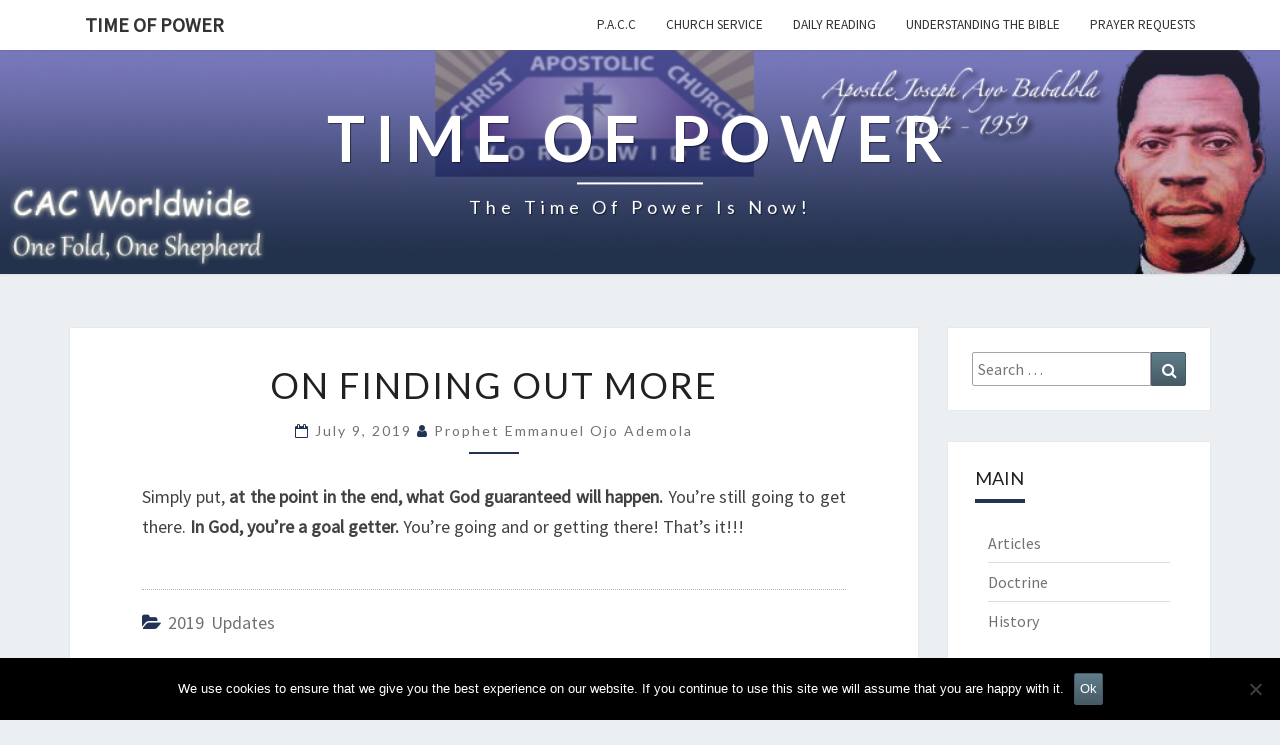

--- FILE ---
content_type: text/css
request_url: https://www.timeofpower.net/wp-content/uploads/so-css/so-css-nisarg.css?ver=1546879945
body_size: -189
content:
#menu-top-menu.primary-menu.nav-menu {
  font-size: 13.3px;
  line-height: 21px;
}